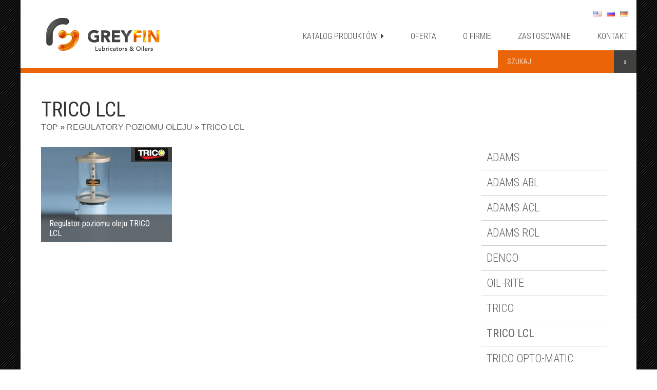

--- FILE ---
content_type: text/html; charset=UTF-8
request_url: https://greyfin.pl/c/regulatory-poziomu-oleju/trico-lcl
body_size: 5572
content:
<!DOCTYPE html>
<!--[if lt IE 7]>      <html class="no-js lt-ie9 lt-ie8 lt-ie7"> <![endif]-->
<!--[if IE 7]>         <html class="no-js lt-ie9 lt-ie8"> <![endif]-->
<!--[if IE 8]>         <html class="no-js lt-ie9"> <![endif]-->
<!--[if gt IE 8]><!--> <html class="no-js"> <!--<![endif]-->
<head>
    <meta charset="utf-8">
    <meta http-equiv="X-UA-Compatible" content="IE=edge">
    <title>Archiwa TRICO LCL - GREYFIN Lubricators &amp; Oilers</title>
        <meta name="viewport" content="width=device-width, initial-scale=1">
    <link rel="stylesheet" href="https://greyfin.pl/wp-content/themes/greyfin/css/normalize.css">
    <link rel="stylesheet" href="https://greyfin.pl/wp-content/themes/greyfin/css/main.css">
    <script src="https://greyfin.pl/wp-content/themes/greyfin/js/vendor/modernizr-2.6.2.min.js"></script>
    <link rel="stylesheet" href="https://greyfin.pl/wp-content/themes/greyfin/css/animacje.css">
    
    <meta name="google-site-verification" content="BDf0-rgLvGuOBLLkj5fA4FO472wcvM_OXhLktx0tDu8" />

    <link href="//maxcdn.bootstrapcdn.com/font-awesome/4.1.0/css/font-awesome.min.css" rel="stylesheet">

    <link href='https://fonts.googleapis.com/css?family=Roboto+Condensed:700,400,300&subset=latin,latin-ext,cyrillic-ext,cyrillic' rel='stylesheet' type='text/css'>
    
    <script type="text/javascript" src="https://greyfin.pl/wp-content/themes/greyfin/js/jquery.js"></script>
    
    <script type="text/javascript" src="https://greyfin.pl/wp-content/themes/greyfin/js/sudo.js"></script>
	<script type="text/javascript" src="https://greyfin.pl/wp-content/themes/greyfin/js/main1.js"></script>
    
    <script src="https://greyfin.pl/wp-content/themes/greyfin/spry/panel.js" type="text/javascript"></script>
	<link href="https://greyfin.pl/wp-content/themes/greyfin/spry/panel.css" rel="stylesheet" type="text/css">
    <meta name='robots' content='index, follow, max-image-preview:large, max-snippet:-1, max-video-preview:-1' />

	<!-- This site is optimized with the Yoast SEO plugin v17.2.1 - https://yoast.com/wordpress/plugins/seo/ -->
	<link rel="canonical" href="https://greyfin.pl/c/regulatory-poziomu-oleju/trico-lcl" />
	<meta property="og:locale" content="pl_PL" />
	<meta property="og:type" content="article" />
	<meta property="og:title" content="Archiwa TRICO LCL - GREYFIN Lubricators &amp; Oilers" />
	<meta property="og:url" content="https://greyfin.pl/c/regulatory-poziomu-oleju/trico-lcl" />
	<meta property="og:site_name" content="GREYFIN Lubricators &amp; Oilers" />
	<meta name="twitter:card" content="summary_large_image" />
	<script type="application/ld+json" class="yoast-schema-graph">{"@context":"https://schema.org","@graph":[{"@type":"WebSite","@id":"https://greyfin.pl/#website","url":"https://greyfin.pl/","name":"GREYFIN Lubricators &amp; Oilers","description":"Smarownice i Olejarki - ADAMS LubeTech Limited, TRICO Corp., OILRITE Corp., INTERLUBE Systems Limited, PREDICT","potentialAction":[{"@type":"SearchAction","target":{"@type":"EntryPoint","urlTemplate":"https://greyfin.pl/?s={search_term_string}"},"query-input":"required name=search_term_string"}],"inLanguage":"pl-PL"},{"@type":"CollectionPage","@id":"https://greyfin.pl/c/regulatory-poziomu-oleju/trico-lcl#webpage","url":"https://greyfin.pl/c/regulatory-poziomu-oleju/trico-lcl","name":"Archiwa TRICO LCL - GREYFIN Lubricators &amp; Oilers","isPartOf":{"@id":"https://greyfin.pl/#website"},"breadcrumb":{"@id":"https://greyfin.pl/c/regulatory-poziomu-oleju/trico-lcl#breadcrumb"},"inLanguage":"pl-PL","potentialAction":[{"@type":"ReadAction","target":["https://greyfin.pl/c/regulatory-poziomu-oleju/trico-lcl"]}]},{"@type":"BreadcrumbList","@id":"https://greyfin.pl/c/regulatory-poziomu-oleju/trico-lcl#breadcrumb","itemListElement":[{"@type":"ListItem","position":1,"name":"Strona g\u0142\u00f3wna","item":"https://greyfin.pl/"},{"@type":"ListItem","position":2,"name":"Regulatory poziomu oleju","item":"https://greyfin.pl/c/regulatory-poziomu-oleju"},{"@type":"ListItem","position":3,"name":"TRICO LCL"}]}]}</script>
	<!-- / Yoast SEO plugin. -->


<link rel='dns-prefetch' href='//s.w.org' />
<link rel="alternate" type="application/rss+xml" title="GREYFIN Lubricators &amp; Oilers &raquo; Kanał z wpisami zaszufladkowanymi do kategorii TRICO LCL" href="https://greyfin.pl/c/regulatory-poziomu-oleju/trico-lcl/feed" />
<link rel='stylesheet' id='wp-block-library-css'  href='https://greyfin.pl/wp-includes/css/dist/block-library/style.min.css?ver=5.8.1' type='text/css' media='all' />
<link rel='stylesheet' id='contact-form-7-css'  href='https://greyfin.pl/wp-content/plugins/contact-form-7/includes/css/styles.css?ver=5.4.2' type='text/css' media='all' />
<link rel='stylesheet' id='responsive-lightbox-swipebox-css'  href='https://greyfin.pl/wp-content/plugins/responsive-lightbox/assets/swipebox/swipebox.min.css?ver=2.3.2' type='text/css' media='all' />
<script type='text/javascript' src='https://greyfin.pl/wp-includes/js/jquery/jquery.min.js?ver=3.6.0' id='jquery-core-js'></script>
<script type='text/javascript' src='https://greyfin.pl/wp-includes/js/jquery/jquery-migrate.min.js?ver=3.3.2' id='jquery-migrate-js'></script>
<script type='text/javascript' src='https://greyfin.pl/wp-content/plugins/responsive-lightbox/assets/infinitescroll/infinite-scroll.pkgd.min.js?ver=5.8.1' id='responsive-lightbox-infinite-scroll-js'></script>
<link rel="https://api.w.org/" href="https://greyfin.pl/wp-json/" /><link rel="alternate" type="application/json" href="https://greyfin.pl/wp-json/wp/v2/categories/19" /><link rel="EditURI" type="application/rsd+xml" title="RSD" href="https://greyfin.pl/xmlrpc.php?rsd" />
<link rel="wlwmanifest" type="application/wlwmanifest+xml" href="https://greyfin.pl/wp-includes/wlwmanifest.xml" /> 
<meta name="generator" content="WordPress 5.8.1" />
<link rel="icon" href="https://greyfin.pl/wp-content/uploads/2022/01/cropped-greyfin-fav-32x32.png" sizes="32x32" />
<link rel="icon" href="https://greyfin.pl/wp-content/uploads/2022/01/cropped-greyfin-fav-192x192.png" sizes="192x192" />
<link rel="apple-touch-icon" href="https://greyfin.pl/wp-content/uploads/2022/01/cropped-greyfin-fav-180x180.png" />
<meta name="msapplication-TileImage" content="https://greyfin.pl/wp-content/uploads/2022/01/cropped-greyfin-fav-270x270.png" />
   
</head>
<body class="archive category category-trico-lcl category-19" id="podstrona">
	
    <section id="pasektop" class="desktop">
    	<div class="kontener">
        	<h1><a href="https://greyfin.pl/" title="GREYFIN Lubricators &amp; Oilers :: Smarownice i Olejarki &#8211; ADAMS LubeTech Limited, TRICO Corp., OILRITE Corp., INTERLUBE Systems Limited, PREDICT"><img src="https://greyfin.pl/wp-content/themes/greyfin/img/greyfin-logo.png" alt="GREYFIN Lubricators &amp; Oilers :: Smarownice i Olejarki &#8211; ADAMS LubeTech Limited, TRICO Corp., OILRITE Corp., INTERLUBE Systems Limited, PREDICT"></a></h1>
            <nav class="menuglowne">
            	<a class="katalog-menu">KATALOG PRODUKTÓW&nbsp;&nbsp;<i class="fa fa-caret-right"></i></a>
                <a href="https://greyfin.pl/oferta.html">OFERTA</a>
                <a href="https://greyfin.pl/ofirmie.html">O FIRMIE</a>
                <a href="https://greyfin.pl/zastosowanie.html">ZASTOSOWANIE</a>
              	<a href="https://greyfin.pl/kontakt.html">KONTAKT</a>
            </nav>
          	<nav class="jezyki">
                        	<ul>
	<li class="lang-item lang-item-85 lang-item-en no-translation lang-item-first"><a  lang="en-US" hreflang="en-US" href="https://greyfin.pl/en/"><img src="[data-uri]" alt="English" width="16" height="11" style="width: 16px; height: 11px;" /></a></li>
	<li class="lang-item lang-item-89 lang-item-ru no-translation"><a  lang="ru-RU" hreflang="ru-RU" href="https://greyfin.pl/ru/"><img src="[data-uri]" alt="Русский" width="16" height="11" style="width: 16px; height: 11px;" /></a></li>
	<li class="lang-item lang-item-205 lang-item-de no-translation"><a  lang="de-DE" hreflang="de-DE" href="https://greyfin.pl/de/"><img src="[data-uri]" alt="Deutsch" width="16" height="11" style="width: 16px; height: 11px;" /></a></li>
</ul>
                        </nav>
        </div>
    </section>
    
    <section id="pasektopmob" class="mobilne">
    	<div class="kontener">
        	<h1><a href="https://greyfin.pl/"><img src="https://greyfin.pl/wp-content/themes/greyfin/img/greyfin-logo.png"></a></h1>
            <nav class="jezyki">
                        	<ul>
	<li class="lang-item lang-item-85 lang-item-en no-translation lang-item-first"><a  lang="en-US" hreflang="en-US" href="https://greyfin.pl/en/"><img src="[data-uri]" alt="English" width="16" height="11" style="width: 16px; height: 11px;" /></a></li>
	<li class="lang-item lang-item-89 lang-item-ru no-translation"><a  lang="ru-RU" hreflang="ru-RU" href="https://greyfin.pl/ru/"><img src="[data-uri]" alt="Русский" width="16" height="11" style="width: 16px; height: 11px;" /></a></li>
	<li class="lang-item lang-item-205 lang-item-de no-translation"><a  lang="de-DE" hreflang="de-DE" href="https://greyfin.pl/de/"><img src="[data-uri]" alt="Deutsch" width="16" height="11" style="width: 16px; height: 11px;" /></a></li>
</ul>
                        </nav>
        </div>
    </section>
    
    <section id="menumob" class="mobilne">
        <div id="CollapsiblePanel1" class="CollapsiblePanel">
          <div class="CollapsiblePanelTab" tabindex="0">MENU</div>
          <div class="CollapsiblePanelContent">
                <a class="katalog-mob" title="KATALOG PRODUKTÓW">KATALOG PRODUKTÓW</a>
                <a href="https://greyfin.pl/oferta.html">OFERTA</a>
                <a href="https://greyfin.pl/ofirmie.html">O FIRMIE</a>
                <a href="https://greyfin.pl/zastosowanie.html">ZASTOSOWANIE</a>
              	<a href="https://greyfin.pl/kontakt.html">KONTAKT</a>
          </div>
      </div>
    </section>
    
    <section id="menuzwijane">
        <div class="kontener">
        
        	﻿<form role="search" method="get" id="searchform" action="https://greyfin.pl/">
    <div>
        <input type="text" name="s" id="s" value="" placeholder="SZUKAJ"/>
        <input type="submit" id="searchsubmit" value="&raquo;" />
    </div>
</form>        
            <div class="kol">
                <h3 class="kategoria-menu kategoria-1"><a href="https://greyfin.pl/c/regulatory-poziomu-oleju">Regulatory poziomu oleju</a></h3>
                <h3 class="kategoria-menu kategoria-2"><a href="https://greyfin.pl/c/smarownice-grawitacyjne">Smarownice grawitacyjne</a></h3>
                <h3 class="kategoria-menu kategoria-3"><a href="https://greyfin.pl/c/olejowskazy">Olejowskazy</a></h3>
                <h3 class="kategoria-menu kategoria-4"><a href="https://greyfin.pl/c/smarownice-sprezynowe-automatyczne-na-smar">Smarownice sprężynowe / automatyczne na smar</a></h3>
            </div>
            
            <div class="kol">
                <h3 class="kategoria-menu kategoria-5"><a href="https://greyfin.pl/c/probki-olejowe">Próbki olejowe</a></h3>
                <h3 class="kategoria-menu kategoria-6"><a href="https://greyfin.pl/c/systemy-centralnego-smarowania">Systemy centralnego smarowania</a></h3>
                <h3 class="kategoria-menu kategoria-7"><a href="https://greyfin.pl/c/wyposazenie-laboratoriow-analizy-olejowej">Wyposażenie laboratoriów analizy olejowej</a></h3>
                <h3 class="kategoria-menu kategoria-8"><a href="https://greyfin.pl/c/systemy-do-obrobki-metali-trico">Systemy do obróbki metali TRICO</a></h3>
            </div>
            
            <div class="kol">
                <h3 class="kategoria-menu kategoria-9"><a href="https://greyfin.pl/c/smarowanie-lancuchow">Smarowanie łańcuchów</a></h3>
                <h3 class="kategoria-menu kategoria-10"><a href="https://greyfin.pl/c/ochrona-przed-zanieczyszczeniami">Ochrona przed zanieczyszczeniami</a></h3>
                <h3 class="kategoria-menu kategoria-11"><a href="https://greyfin.pl/c/kalamitki-smarowniczki-klapkowe">Kalamitki / Smarowniczki klapkowe</a></h3>
                <h3 class="kategoria-menu kategoria-12"><a href="https://greyfin.pl/c/wyposazenie-magazynow-olejowych">Wyposażenie magazynów olejowych</a></h3>
            </div>
            
        </div>
	</section>
    
    <section id="odsteptop"></section>
<section id="trescstrony">
    	<div class="kontener">

            <div class="tytstr">
            <h2>TRICO LCL            <span class="okruszki"><span xmlns:ib="http://rdf.data-vocabulary.org/#"><div class="ib-trail"><ul><li class="ib-crumb ib-added menu-item menu-item-home"><span typeof="ib:Breadcrumb"><a href="https://greyfin.pl" rel="ib:url" property="ib:title">Top</a></span></li><li class="ib-crumb ib-added menu-item menu-item-type-taxonomy menu-item-object-category"><span typeof="ib:Breadcrumb"><a href="https://greyfin.pl/c/regulatory-poziomu-oleju" rel="ib:url" property="ib:title">Regulatory poziomu oleju</a></span></li><li class="ib-crumb ib-added menu-item ib-lastcrumb current-menu-item menu-item-type-taxonomy menu-item-object-category"><a href="https://greyfin.pl/c/regulatory-poziomu-oleju/trico-lcl">TRICO LCL</a></li></ul></div></span></span></h2>
            </div>
            
            <div class="kol34">
            <div class="txtstr">
            
                                    <div class="produkty">
                <ul>
                
					                        
                        <li>
                            <div class="produkt">
                                
									                                    <div class="logosik">
                                        <img src="https://greyfin.pl/wp-content/themes/greyfin/img/loga/trico-m.png"/>
                                    </div>
                                                                    <img src="https://greyfin.pl/wp-content/uploads/2014/09/lcl1_300x220_acf_cropped1.jpg" alt="Regulator poziomu oleju TRICO LCL"/>
                                <h2>Regulator poziomu oleju TRICO LCL</h2>
                                <a href="https://greyfin.pl/regulator-poziomu-oleju-trico-lcl.html" title="Regulator poziomu oleju TRICO LCL"></a>
                            </div>
                        </li>
                        
                                    
                </ul>
            </div>
                        
                        
            </div>
            </div>
            
            <div class="kol14">
            <div class="txtstr">
            
            <div class="poddzialy">
            	<ul>
				<li class="adams-pl" ><a href="https://greyfin.pl/c/regulatory-poziomu-oleju/adams-pl">ADAMS</a></li><li class="adams-abl" ><a href="https://greyfin.pl/c/regulatory-poziomu-oleju/adams-abl">ADAMS ABL</a></li><li class="adams-acl" ><a href="https://greyfin.pl/c/regulatory-poziomu-oleju/adams-acl">ADAMS ACL</a></li><li class="adams-rcl" ><a href="https://greyfin.pl/c/regulatory-poziomu-oleju/adams-rcl">ADAMS RCL</a></li><li class="denco" ><a href="https://greyfin.pl/c/regulatory-poziomu-oleju/denco">DENCO</a></li><li class="oilrite" ><a href="https://greyfin.pl/c/regulatory-poziomu-oleju/oilrite">OIL-RITE</a></li><li class="trico-pl" ><a href="https://greyfin.pl/c/regulatory-poziomu-oleju/trico-pl">TRICO</a></li><li class="trico-lcl active" ><a href="https://greyfin.pl/c/regulatory-poziomu-oleju/trico-lcl">TRICO LCL</a></li><li class="trico-opto-matic" ><a href="https://greyfin.pl/c/regulatory-poziomu-oleju/trico-opto-matic">TRICO OPTO-MATIC</a></li><li class="trico-opto-matic-closed-system" ><a href="https://greyfin.pl/c/regulatory-poziomu-oleju/trico-opto-matic-closed-system">TRICO OPTO-MATIC CLOSED SYSTEM</a></li><li class="trico-watchdog" ><a href="https://greyfin.pl/c/regulatory-poziomu-oleju/trico-watchdog">TRICO WATCHDOG</a></li>                </ul>
            </div>
            
            </div>
            </div>

        </div>
    </section>

	    <section id="infoprzedstawiciel">
        <h3>Potrzebujesz więcej informacji zadzwoń +48 660 843 220 lub napisz biuro@greyfin.pl</h3>
        <div class="kontener waski"><h5>Gwarantujemy krótkie terminy realizacji zamówień. Z przyjemnością przygotujemy ofertę cenową na konkretne zapytanie. Serdecznie zapraszamy do kontaktu i zapoznania się z naszą szczegółową ofertą oraz składania zamówień.</h5></div>
    </section>
            <section id="stopka">
    	<h4>GREYFIN - Adam Szarafiński, ul. Plac Teatralny 10 lok. 3, 41-800 Zabrze</h4>
        <h5>&copy; 2014 - 2026 GREYFIN.pl - <a href="https://www.deos.pl" target="_blank">Projekt i realizacja DEOS</a></h5>
    </section>
<script type="text/javascript">
var CollapsiblePanel1 = new Spry.Widget.CollapsiblePanel("CollapsiblePanel1");
</script>
<script type='text/javascript' src='https://greyfin.pl/wp-includes/js/dist/vendor/regenerator-runtime.min.js?ver=0.13.7' id='regenerator-runtime-js'></script>
<script type='text/javascript' src='https://greyfin.pl/wp-includes/js/dist/vendor/wp-polyfill.min.js?ver=3.15.0' id='wp-polyfill-js'></script>
<script type='text/javascript' id='contact-form-7-js-extra'>
/* <![CDATA[ */
var wpcf7 = {"api":{"root":"https:\/\/greyfin.pl\/wp-json\/","namespace":"contact-form-7\/v1"}};
/* ]]> */
</script>
<script type='text/javascript' src='https://greyfin.pl/wp-content/plugins/contact-form-7/includes/js/index.js?ver=5.4.2' id='contact-form-7-js'></script>
<script type='text/javascript' src='https://greyfin.pl/wp-content/plugins/responsive-lightbox/assets/swipebox/jquery.swipebox.min.js?ver=2.3.2' id='responsive-lightbox-swipebox-js'></script>
<script type='text/javascript' src='https://greyfin.pl/wp-includes/js/underscore.min.js?ver=1.13.1' id='underscore-js'></script>
<script type='text/javascript' id='responsive-lightbox-js-extra'>
/* <![CDATA[ */
var rlArgs = {"script":"swipebox","selector":"lightbox","customEvents":"","activeGalleries":"1","animation":"1","hideCloseButtonOnMobile":"0","removeBarsOnMobile":"0","hideBars":"1","hideBarsDelay":"5000","videoMaxWidth":"1080","useSVG":"1","loopAtEnd":"0","woocommerce_gallery":"0","ajaxurl":"https:\/\/greyfin.pl\/wp-admin\/admin-ajax.php","nonce":"bd4b62d5eb"};
/* ]]> */
</script>
<script type='text/javascript' src='https://greyfin.pl/wp-content/plugins/responsive-lightbox/js/front.js?ver=2.3.2' id='responsive-lightbox-js'></script>
<script type='text/javascript' src='https://greyfin.pl/wp-includes/js/wp-embed.min.js?ver=5.8.1' id='wp-embed-js'></script>
</body>
</html>

--- FILE ---
content_type: text/css
request_url: https://greyfin.pl/wp-content/themes/greyfin/css/main.css
body_size: 6974
content:
/* ------ RESET ------- */

html, button, input, select, textarea {color: rgb(65, 65, 64);}
html {font-size: 1em;line-height: 1.4;}
* {-webkit-box-sizing: border-box;-moz-box-sizing: border-box;box-sizing: border-box; outline: 0;}
a:hover, a:active, a:focus {outline: 0;}
::-moz-selection {background: #b3d4fc;text-shadow: none;}
::selection {background: #b3d4fc;text-shadow: none;}
hr {display: block;height: 1px;border: 0;border-top: 1px solid #ccc;margin: 1em 0;padding: 0;}
audio, canvas, img, video {vertical-align: middle;}
fieldset {border: 0; margin: 0;padding: 0;}
textarea {resize: vertical;}
.browsehappy {margin: 0.2em 0;background: #ccc;color: rgb(65, 65, 64);padding: 0.2em 0;}

/* ------ MIN MAX ------- */
   
.kontener {width: 100%;  margin: 0 auto; padding: 0 1em; overflow:hidden;}
.waski { max-width: 60em !important;}
.bwaski { max-width: 40em !important;}
section {width: 100%; overflow: hidden; max-width: 75.000em; margin: 0 auto; background-color: #fff; padding: 0 1.5em;}
body {
	font-family: Arial, Helvetica, sans-serif;
	font-weight: 300;
	background-image: url(../img/tlo-ciemny-skos-gora.png);
	background-repeat: repeat;
	background-position: center top;
	background-attachment: fixed;
}
.mediabox ul {padding: 0px 0px 0px 0px;}
.mediabox ul li {padding-bottom: 0.75em; list-style-type: none; padding-top: 0.75em; border-bottom: 1px solid #ddd;}
body {font-size: 100%;-webkit-transition: font-size 0.5s;-moz-transition: font-size 0.5s;-o-transition: font-size 0.5s;transition: font-size 0.5s;}
h1, h2, h3, h4, h5, h6, #trescstrony .kol14 .txtstr a {font-family: 'Roboto Condensed', sans-serif;}
.firma h3, #trescstrony .txtstr h2 {font-weight: 400;}

#trescstrony .txtstr iframe, #trescstrony .txtstr object {
width: 100%!important;
height: 250px;
}

/* ------ FORMULARZ ------- */

.wpcf7-text, .wpcf7-textarea, .wpcf7-captchar {
	font-family: Arial, Helvetica, sans-serif;
	font-weight: normal;
}
.wpcf7-submit {font-family: 'Roboto Condensed', sans-serif; font-weight: 400;}
.wpcf7-text, .wpcf7-textarea {border: 1px solid #ccc; background: #fff; color: #666; font-size: 0.875; padding: 6px;width: 100%;}
.wpcf7-captchar {border: 1px solid #ccc; background: #fff; color: #666; font-size: 0.875; padding: 6px;width: 160px; margin-right: 20px;}

.wpcf7-not-valid {
	border: 2px solid #C00;
}

.wpcf7-not-valid-tip {display: none !important;}
div.wpcf7-response-output {
    margin: 0px !important;
    padding: 10px;
}
div.wpcf7-validation-errors {
	border: 2px solid #FFCC00 !important;
	font-size: 1em !important;
}

.wpcf7-submit {background-color: rgb(65, 65, 64); border: none; height: 45px; margin: 0; padding: 0; width: 160px; cursor: pointer; color: #fff; -webkit-transition: all 0.3s; -moz-transition: all 0.3s; transition: all 0.3s;}
.wpcf7-submit:hover {background-color: rgb(235, 100, 8);}
.wpcf7-submit:active {background: rgb(65, 65, 64);outline: none;}
.wpcf7-submit::-moz-focus-inner {border: 0;}

/* ------ WYNIKI ------- */

ul.wyniki {padding-top: 0.5em;}
ul.wyniki h3 {margin: 1em 0 0em; font-weight: 400;}
ul.wyniki h3 span {font-family: Arial, Helvetica, sans-serif;
	font-weight: 300; font-size: 0.75em; color: #999;}

/* ------ PASEK TOP ------- */

#pasektop {-moz-transition: all 0.5s ease;-webkit-transition: all 0.5s ease; transition: all 0.5s ease;z-index: 9997;
	position: fixed; top: 0; left: 50%; -webkit-transform: translateX(-50%); -ms-transform: translateX(-50%); 
	transform: translateX(-50%); height: 132px;background-color: #fff; padding: 0 0 0 3em; }
#pasektop.przyklejone {height: 82px;}
#pasektop.mobilne {height: 62px;}
#pasektop .kontener {position: relative;padding: 0;}
#pasektop h1, #pasektop nav a {}
#pasektop h1, #pasektop nav {display: inline-block; position: relative;}
#pasektop h1 {text-transform: uppercase; color: #333; letter-spacing: 4px; font-size: 1em; margin: 0; padding: 0; float: left;line-height: 132px;-moz-transition: all 0.5s ease;-webkit-transition: all 0.5s ease; transition: all 0.5s ease;} 
#pasektop h1 a img {height: 65px;-webkit-transition: all 0.5s ease; transition: all 0.5s ease;-moz-transition: all 0.5s ease;}
#pasektop.przyklejone h1 {line-height: 82px;}
#pasektop.mobilne h1 {line-height: 62px;}
#pasektop.przyklejone h1 a img {height: 40px; width: auto;}
#pasektop.mobilne h1 a img {height: 30px; width: auto;}
#pasektop nav {float: right;padding-top: 10px;-moz-transition: all 0.5s ease;-webkit-transition: all 0.5s ease; transition: all 0.5s ease;} 
#pasektop.przyklejone nav, #pasektop.mobilne nav {padding-top: 0px;} 
#pasektop nav.menuglowne a {font-family: 'Roboto Condensed', sans-serif;color: rgb(65,65,64); font-size: 1em; text-decoration: none; margin: 0 0 0 1em; font-weight: 300;line-height: 122px; display: inline; padding: 0.5em 1em 5em;}
#pasektop.przyklejone nav.menuglowne a {line-height: 82px;}
#pasektop nav.menuglowne a:last-child {}
#pasektop nav.menuglowne a:hover, #pasektop nav.menuglowne .aktywne {text-decoration: none; cursor: pointer; background-color: rgb(235, 100, 8); color: #fff}
#pasektop nav a {-webkit-transition: all 0.3s; -moz-transition: all 0.3s; transition: all 0.3s;}
#pasektop nav.jezyki {margin: 5px 1em 0 0; position: absolute; right: 0; top: 0;-moz-transition: all 0.5s ease;-webkit-transition: all 0.5s ease; transition: all 0.5s ease;}
#pasektop nav.jezyki a {line-height: 20px; opacity: 0.8; margin-left: 6px;-moz-transition: all 0.5s ease;-webkit-transition: all 0.5s ease; transition: all 0.5s ease;}
#pasektop nav.jezyki a:hover, #pasektop nav.jezyki a.aktywny {opacity: 1;}
#pasektop.przyklejone nav.jezyki {margin: -100px 1em 0 0;}
#pasektop.mobilne nav.jezyki {margin: 0 0.5em 0 0;}
#pasektop.mobilne nav.jezyki a {line-height: 62px;}
#pasektop.przyklejone nav.jezyki a {}

/* ------ PASEK MOBILNY ------- */

#pasektopmob {-moz-transition: all 0.5s ease;-webkit-transition: all 0.5s ease; transition: all 0.5s ease;background-color: #fff;}
#pasektopmob.mobilne {height: 62px;}
#pasektopmob .kontener {position: relative;padding: 0 0 0 1em;}
#pasektopmob h1, #pasektopmob nav a {}
#pasektopmob h1, #pasektopmob nav {display: inline-block; position: relative;}
#pasektopmob h1 {text-transform: uppercase; color: #333; letter-spacing: 4px; font-size: 1em; margin: 0; padding: 0; float: left;line-height: 62px;-moz-transition: all 0.5s ease;-webkit-transition: all 0.5s ease; transition: all 0.5s ease;} 
#pasektopmob h1 a img {-webkit-transition: all 0.5s ease; transition: all 0.5s ease;-moz-transition: all 0.5s ease;}
#pasektopmob.mobilne h1 a img {height: 40px; width: auto;}
#pasektopmob nav {float: right;padding-top:0px;-moz-transition: all 0.5s ease;-webkit-transition: all 0.5s ease; transition: all 0.5s ease;} 
#pasektopmob nav.menuglowne a {color: #fff; font-size: 1em; text-decoration: none; margin: 0 0 0 1em; font-weight: 300;line-height: 122px; display: inline; padding: 0.5em 1em 5em;}
#pasektopmob nav.menuglowne a:hover, #pasektopmob nav.menuglowne .aktywne {text-decoration: none; cursor: pointer; background-color: rgb(235, 100, 8);}
#pasektopmob nav a {-webkit-transition: all 0.3s; -moz-transition: all 0.3s; transition: all 0.3s;}
#pasektopmob nav.jezyki {margin: 5px 1em 0 0; position: absolute; right: 0; top: 0;-moz-transition: all 0.5s ease;-webkit-transition: all 0.5s ease; transition: all 0.5s ease;}
#pasektopmob nav.jezyki a {line-height: 20px; opacity: 0.8; margin-left: 6px;-moz-transition: all 0.5s ease;-webkit-transition: all 0.5s ease; transition: all 0.5s ease;}
#pasektopmob nav.jezyki a:hover, #pasektopmob nav.jezyki a.aktywny {opacity: 1;}
#pasektopmob.mobilne nav.jezyki {margin: 0 1em 0 0;}
#pasektopmob.mobilne nav.jezyki a {line-height: 62px;}

.jezyki ul {margin:0px; padding: 0px;}
.jezyki ul li {margin:0px; padding: 0px; display: inline-block; }

/* ------ MENU ZWIJANE ------- */

#menuzwijane {margin: 0;position: fixed; top: 132px; left: 50%; -webkit-transform: translateX(-50%);  -ms-transform: translateX(-50%);
	transform: translateX(-50%); width: 100%;background-color:#fff;height:0px;border-top: 0px solid #ccc;border-top: 10px solid rgb(235, 100, 8); padding-bottom: 0px; -moz-transition: all 0.5s ease;-webkit-transition: all 0.5s ease; transition: all 0.5s ease; overflow: visible; z-index: 9998;}
#menuzwijane.przyklejone {top: 82px;}
#menuzwijane.rozwiniete {height: auto; border-top: 10px solid rgb(235, 100, 8); padding-bottom: 1em; padding-top: 1em; border-bottom: 10px solid rgb(235, 100, 8);}

#menuzwijane.przyklejone #searchform {opacity: 0; }

#menuzwijane .kol {display: none; float: left; width: 33.3333333333%; padding: 0 4% 0 0; }
#menuzwijane .kol:last-child {padding: 0 2% 0 0; }
#menuzwijane.rozwiniete .kol {display: inline-block;}
#menuzwijane .kol h3 {font-family: 'Roboto Condensed', sans-serif; text-transform: uppercase; font-weight: 400; font-size:1em; line-height: 1.2; margin: 0.8em 0; padding: 0.5em 1em 1em 5em; border-bottom: 1px solid rgb(235, 100, 8); height: 60px; }
#menuzwijane .kol h3 a {color: rgb(65, 65, 64); text-decoration: none; display: block;}
#menuzwijane .kol a:hover {color: rgb(235, 100, 8); text-decoration: none;}
#menuzwijane .kol ul {margin: 0; padding: 0; display: none;}
#menuzwijane .kol ul li {margin: 0; padding: 0.1em 0; display: inline;}
#menuzwijane .kol ul li a {font-size: 1em; text-transform: lowercase; color: #666; text-decoration: none;}
#menuzwijane .kol ul li a {}
#menuzwijane .kol ul li a:after { content: ", "}
#menuzwijane .kol ul li:last-child a:after { content: ""}

.kategoria-menu {background-position: 12px 4px;background-repeat: no-repeat; background-size: auto 43px;}
.kategoria-1 {background-image: url(../img/ikony/15.svg);}
.kategoria-2 {background-image: url(../img/ikony/11.svg);}
.kategoria-3 {background-image: url(../img/ikony/16.svg);}
.kategoria-4 {background-image: url(../img/ikony/9.svg);}
.kategoria-5 {background-image: url(../img/ikony/17.svg);}
.kategoria-6 {background-image: url(../img/ikony/3.svg);}
.kategoria-7 {background-image: url(../img/ikony/5.svg);}
.kategoria-8 {background-image: url(../img/ikony/1.svg);}
.kategoria-9 {background-image: url(../img/ikony/13.svg);}
.kategoria-10 {background-image: url(../img/ikony/10.svg);}
.kategoria-11 {background-image: url(../img/ikony/6.svg);}
.kategoria-12 {background-image: url(../img/ikony/14.svg);}

/* ------ SLAJDER ------- */

#slajder {background-color: #333; width: 100%;height: 0;padding: 0 0 35% 0;position: relative;}

#slajder .controls {display: none;}
#slajder ul {width: 100%;height: 0;padding-bottom: 20%;}
#slajder #slidertop, #slajder #slidertop img {width: 100% !important;}

#promo {background-image: url(../img/zaciemnienie.png);background-position: left top;background-repeat: repeat; position: absolute; left: 0px; bottom: 0px; width: 100%; z-index: 9990;}
#promo .czolowka h2 {margin: 0; padding: 1em 0 1.3em; }
#promo h2 {color: #fff; font-size:1.313em; text-align:center; font-weight: 300;}

/* ------ WYSZUKIWARKA ------- */

#searchform label {display: none;}

#searchform {position: absolute; top: -44px; right: 0; z-index:10001; text-align: right; -moz-transition: all 0.5s ease;
	-webkit-transition: all 0.5s ease; transition: all 0.5s ease; }
#searchform {background-color: rgb(235, 100, 8); display: inline-block; padding: 0; width: 270px;}

#searchform #s, #searchform #searchsubmit {float: left; line-height: 44px; font-family: 'Roboto Condensed', sans-serif;}
#searchform #s {height: 44px; max-width: 226px; width: calc(100% - 44px); border: none; background: rgb(235, 100, 8); padding: 0 18px; color: #fff; font-weight: 400; font-size: 0.875em; text-transform: uppercase; float: left; display:block;}
#searchform #searchsubmit {background-color: rgb(65, 65, 64); border: none; height: 44px; margin: 0; padding: 0; /*max-width: 44px;*/ width: 44px; cursor: pointer; color: #fff; font-weight: 400; font-size: 0.875em;-webkit-transition: all 0.3s; -moz-transition: all 0.3s; transition: all 0.3s; display:block; float:left;}
#searchform #searchsubmit:hover {background-color: rgb(65, 65, 64);}   
#searchform #searchsubmit:active {background: rgb(65, 65, 64);outline: none;}
#searchform #searchsubmit::-moz-focus-inner {border: 0;}

#searchform input[type="text"]::placeholder { color: #fff!important; opacity: 0.7!important;}
#searchform input[type="text"]::-webkit-input-placeholder { color: #fff!important; opacity: 0.7!important;}
#searchform input[type="text"]::-ms-input-placeholder { color: #fff!important; opacity: 0.7!important;}
#searchform input[type="text"]::-moz-placeholder { color: #fff!important; opacity: 0.7!important;}
/* ------ PRZEWIJANE PRODUKTY ------- */

#sliderpromo {width: 100%; max-width: 1200px; margin: 0px auto;}
#sliderpromo, #sliderpromo img {width: 100%;}

#oferta {position: relative;padding: 3em 5% 0; margin-top: 138px;}
#oferta .controls a.prevBtn, #oferta .controls a.nextBtn {position: absolute; z-index:9990; top: 40%; display: block; width: 26px; height: 50px; background-repeat: no-repeat; text-indent: -999999px;}
#oferta .controls a.prevBtn {left:3%; background-position: left top; background-image:url(../img/strz-promo-l.jpg);}
#oferta .controls a.nextBtn {right:3%;background-position: right top;background-image:url(../img/strz-promo-p.jpg);}
#oferta .controls a {opacity: 0.5;-webkit-transition: all 0.3s; -moz-transition: all 0.3s; transition: all 0.3s;}
#oferta .controls a:hover {opacity: 1;}

#sliderpromo .produkt {padding: 0px 5% 3em; }
#sliderpromo .produkt img {width: 100%; height: auto; position: absolute; z-index: 1; top: 0; bottom: 0; left: 0; right: 0; margin: auto;}
#sliderpromo .produkt h2 {text-align: left; background-color: rgba(65, 65, 64,0.7); color: #fff; margin: 0px; padding: 1em 8%; font-size: 0.875em; font-weight: 400; line-height: 1.2; position: absolute; bottom: 0; left: 0; z-index: 2; width: 100%; -webkit-transition: all 0.3s; -moz-transition: all 0.3s; transition: all 0.3s;}

#sliderpromo .produkt .produkt-top {display: block; width: 100%; height: 0; padding-bottom: 73%; overflow: hidden; position: relative;}

#sliderpromo .produkt p {font-size: 0.875em; line-height: 1.4; color: #444444; padding: 1em 1em 1.250em; margin: 0px;}
#sliderpromo .produkt a.wiecej {background-color: rgb(235, 100, 8); color: #fff; text-decoration: none; font-weight: 700; font-size: 0.850em; font-family: 'Roboto Condensed', sans-serif; line-height: 1; margin: 0 0 2em 1em; padding: 0.5em 1em;-webkit-transition: all 0.3s; -moz-transition: all 0.3s; transition: all 0.3s;}
#sliderpromo .produkt a.wiecej:hover {background-color: rgb(65, 65, 64);}

#sliderpromo .produkt a:hover .produkt-top h2 {background-color: rgba(65, 65, 64,1); }

/* ------ NASI KLIENCI ------- */

#klienci {width: 100%; max-width: 918px; margin: 0px auto;-webkit-transition: all 0.3s; -moz-transition: all 0.3s; transition: all 0.3s;}
#sliderklienci {position: relative; margin-bottom: 3em;}
#sliderklienci li {width: 174px !important;background-color: #fff; height: 80px !important;}
#sliderklienci .klient {background-color: #fff; width: 100%; display: block; text-align:center; font-size: 1em; height: 100%; overflow: hidden; position: relative;}
#sliderklienci .klient img {max-width: 90%; max-height:90%; position: absolute; left: 0; right: 0; top: 0; bottom: 0; margin: auto;}

#klienci .waski h2 {margin: 1em 0 0.5em; border-bottom: 1px solid #777; padding: 1em 5%;}
#klienci .waski h2 {color: #242424; font-size: 1.500em; text-align:center; font-weight: 300;}

/* ------ INFO ZASTOSOWANIE ------- */

#zastosowanie {width: 100%; height:0; padding: 0 0 20% 0; min-height: 18em; background-color: #ccc; position: relative; background-size: cover; background-position: center center; }
#zastosowanie .teksty-zastosowanie {width: 100%;height: 99%;position: absolute;z-index: 10;color: #fff;margin: 1px 0;border-top: 1px solid #777;text-align: center;padding-top: 2%;}
#zastosowanie .teksty-zastosowanie .tresci {max-width: 52em; width: 90%; margin: 0px auto;}
#zastosowanie .teksty-zastosowanie h2 {font-weight: 300; font-size: 1.5em;}
#zastosowanie .teksty-zastosowanie h3 {font-weight: 300; font-size: 1.1em; margin-bottom: 1.5em;}
#zastosowanie .tlo-zastosowanie {width: 100%;height: 100%;position: absolute;z-index: 1;background-image: url(../img/zaciemnienie.png);background-repeat: repeat;background-position: left top;}
#zastosowanie .cien-gora {width: 100%;height: 100%;position: absolute;z-index: 2;background-image: url(../img/cien-gora.png);background-repeat: no-repeat;background-position: center top;}
#zastosowanie .cien-dol {width: 100%;height: 100%;position: absolute;z-index: 3;background-image: url(../img/cien-dol.png);background-repeat: no-repeat;background-position: center bottom;}

#zastosowanie .teksty-zastosowanie a.wiecej-duzy {background-color: rgb(235, 100, 8); color: #fff; text-decoration: none; font-weight: 700; font-size: 1.125em; font-family: 'Roboto Condensed', sans-serif; line-height: 1; margin: 0 0 2em 1em; padding: 0.5em 2em;-webkit-transition: all 0.3s; -moz-transition: all 0.3s; transition: all 0.3s;}
#zastosowanie .teksty-zastosowanie a.wiecej-duzy:hover {background-color: rgb(65, 65, 64);}

/* ------ INFO PRZEDSTAWICIEL ------- */

#infoprzedstawiciel {text-align: center;}
#infoprzedstawiciel h3 {background-color: rgb(235, 100, 8); border-top: 1px solid #777; margin: 0px; padding: 1em 5%; color: #fff; font-size: 1.5em; font-weight: 400;}
#infoprzedstawiciel h4 {margin: 0px; padding: 2em 5% 1em; color: rgb(65, 65, 64); font-size: 1.875em; font-weight: 300;}
#infoprzedstawiciel h5 {margin: 0px; padding: 0 5% 3em; color: rgb(65, 65, 64); font-size: 1.250em; font-weight: 300;}

/* ------ FIRMY DOL ------- */

#firmydol {width: 100%; max-width: 1200px; margin: 0px auto;}
#firmydol ul {list-style-type: none; margin: 0px; padding: 0px;}
#firmydol ul li {display: block; /*width: 33.33333333333%;*/ width: 25%;float: left;}
#firmydol img {max-width: 100%; line-height: 155px;}

#firmy {position: relative;padding: 0px 1.5em 1em;background-image: url(../img/tlo-firmy.png);background-repeat: repeat-x;background-position: left top;}

#firmydol .firma {padding: 0px 5% 2em; }
#firmydol .firma h2 {text-align: center; margin: 0px; padding: 0px 5%; font-size: 1em; line-height: 155px;}
#firmydol .firma h3 {text-align: left; color: #474747; margin: 0px; padding: 1.5em 5% 0.8em; font-size: 1.25em; font-weight: 400; line-height: 1.2;}
#firmydol .firma p {font-size: 0.875em; line-height: 1.4; color: #444444; padding: 0 5% 1.250em; margin: 0px;}
#firmydol .firma a.wiecej {background-color: rgb(235, 100, 8); color: #fff; text-decoration: none; font-weight: 700; font-size: 0.850em; font-family: 'Roboto Condensed', sans-serif; line-height: 1; margin: 0 0 2em 5%; padding: 0.5em 1em;-webkit-transition: all 0.3s; -moz-transition: all 0.3s; transition: all 0.3s;}
#firmydol .firma a.wiecej:hover {background-color: rgb(65, 65, 64);}

/* ------ STOPKA ------- */

#stopka {text-align: center;margin: 0px auto 4em; }
#stopka h4 {background-color: rgb(235, 100, 8); margin: 0px; padding: 1em 5%; color: #fff; font-size: 1.250em; font-weight: 300;}
#stopka h5 {font-family: 'Roboto Condensed', sans-serif;margin: 0px; padding: 1em 5%; color: #ccc; font-size: 0.750em; font-weight: 700;}
#stopka h5 a { color: #ccc; text-decoration: none;-webkit-transition: all 0.3s; -moz-transition: all 0.3s; transition: all 0.3s;}
#stopka h5 a:hover {color:#333;}

/* ------ FONTY ------- */

#podstrona #wyszukiwarka {height: 60px; padding: 0px;background-image: none; background-color: #FFF; border: none;}

#odsteptop {padding: 142px 0 0; overflow: hidden;}
#trescstrony {padding: 3em 1.5em 3em; overflow: hidden;}

#trescstrony .tytstr h2 {font-family: 'Roboto Condensed', sans-serif; text-transform: uppercase; font-weight: 400; font-size:2.5em; line-height: 1.2; margin: 0 0 0.4em; padding: 0; color: #333;}
#trescstrony {font-family: Arial, Helvetica, sans-serif;}
#trescstrony .txtstr {font-size: 0.875em;color: #333;}
#trescstrony .txtstr h1 {font-size: 1.6em;}
#trescstrony .txtstr h2 {font-size: 1.4em;}
#trescstrony .txtstr a {color: rgb(235, 100, 8);}
#trescstrony .txtstr a:hover {color: rgb(65, 65, 64);}

/* ------ UKŁADY ------- */

.kol23 {display: block; width: 66.666666666666%; float:left; padding-right: 5%;}
.kol13 {display: block; width: 33.333333333333%; float:left; padding-right: 2%;}

.kol285 {display: block; width: 28.5%; float:left; padding-right: 2%;}
.kol715 {display: block; width: 71.5%; float:left; padding-right: 0;}

.kol13:last-child {display: block; width: 33.333333333333%; float:left; padding-right: 0;}

.kol12 {display: block; width: 50%; float:left; padding-right: 5%;}
.kol12:last-child {display: block; width: 50%; float:left; padding-right: 0;}

.kol14 {display: block; width: 25%; float:left; padding-right: 0;}
.kol34 {display: block; width: 75%; float:left; padding-right: 0;}

.kol99 {display: block; width: 100%; float:left; padding-right: 0;}

#trescstrony .kol14 .txtstr {font-size: 1em;color: #333;}
#trescstrony .txtstr .opiskat, #trescstrony .txtstr .opiskat p {font-size: 16px !important;color: #333;}
#trescstrony .txtstr .opiskat {padding-right: 5%;}
#trescstrony .kol14 .txtstr a {color: #666;}

.blog #odsteptop {display: none;}

/* ------ OPISY ------- */

.kol13 ul.firmy {list-style-type: none; margin: 0px; padding: 0px;}

.kol13 ul.firmy li .firma {display: block; width: 100%; float: none; background-image: url(../img/tlo-firmy.png); background-repeat: repeat-x; background-position: left -55px; padding-bottom: 1em;}
.kol13 ul.firmy li .firma h2 {line-height: 100px; text-align: center;}

#trescstrony .txtstr a.wiecej {background-color: rgb(235, 100, 8); color: #fff; text-decoration: none; font-weight: 700; font-size: 0.850em; font-family: 'Roboto Condensed', sans-serif; line-height: 1; margin: 0 0 2em 0; padding: 0.5em 1em;-webkit-transition: all 0.3s; -moz-transition: all 0.3s; transition: all 0.3s;}
#trescstrony .txtstr a.wiecej:hover {background-color: rgb(65, 65, 64);}

#podstrona #infoprzedstawiciel h3 {background-color: rgb(65, 65, 64);border-top: none; margin: 0px; padding: 1em 5%; color: #fff; font-size: 1.7em; font-weight: 400;}
#podstrona #infoprzedstawiciel h5 {margin: 0px; padding: 1.5em 5%; color: rgb(65, 65, 64); font-size: 1.250em; font-weight: 300;}

.logotypy img {line-height: 60px; max-height: 54px; width: auto; margin: 0 6px 8px;}

.gallery-item { display:inline-block; margin: 10px 2% 10px 0;}
.gallery-icon {padding: 5px; border: 1px solid #333;}
.gallery-icon:hover {padding: 4px; border: 2px solid rgb(235, 100, 8);}
.gallery-item img {width: 100% !important; height: auto !important;}
.gallery-columns-3 .gallery-item {width: 31.333333333333%;}
.gallery-columns-2 .gallery-item {width: 48%;}
.gallery-columns-4 .gallery-item {width: 23%;}

/* ------ LISTA ------- */

.txtstr .produkty ul {list-style-type: none;margin: 0px;padding: 0px;clear: both;width: 100%;}
.txtstr .produkty {overflow: hidden; padding-top: 0.875em; }

.txtstr .produkty ul li {width: 30.333333333%; float: left; margin: 0 3% 1.4em 0; display:block; overflow: hidden;}
.txtstr .produkty ul li .produkt {width: 100%; height: 0; padding-bottom: 73%; overflow:hidden; position: relative; background-color: #ccc;}
.txtstr .produkty ul li .produkt img {max-width: 100%; max-height: 100%; position: absolute; z-index:1; top: 0; left: 0; right: 0; bottom: 0; margin: auto; }
.txtstr .produkty ul li .produkt h2 {text-align: left; background-color: rgba(65, 65, 64,0.7); color: #fff; margin: 0px; padding: 0.5em 1em; font-size: 16px !important; font-weight: 400; line-height: 1.2;position: absolute; z-index:2; bottom: 0; left: 0; right: 0; margin: auto;-webkit-transition: all 0.3s; -moz-transition: all 0.3s; transition: all 0.3s;}
.txtstr .produkty ul li .produkt a {width: 100%; height: 100%; position: absolute; z-index:99; top: 0; left: 0; right: 0; bottom: 0; margin: auto;}
.txtstr .produkty ul li .produkt:hover h2 {padding: 0.5em 1em; bottom: 0;}

.txtstr .produkty ul li .produkt .logosik {width: 80px; height: 30px; line-height: 30px; position: absolute; z-index:20; top: 0; right: 0; background-color: rgb(65, 65, 64);}
.txtstr .produkty ul li .produkt .logosik img { height: 30px; width: auto; padding: 3px;}

.poddzialy ul {list-style-type: none;margin: 9px 18px;
	padding: 0px;}
.poddzialy ul li {margin: 0px;-webkit-transition: all 0.3s; -moz-transition: all 0.3s; transition: all 0.3s;
	padding: 9px 10px; font-size: 22px !important; border-bottom: 1px solid #ccc;background-color: #fff;}
.poddzialy ul li a {text-decoration: none; padding: 0; display: block; text-transform: uppercase;}
.poddzialy ul li:hover {background-color: rgb(65, 65, 64); color: #fff;}
.poddzialy ul li:hover a {color: #FFF !important;}
.poddzialy ul li.active a {font-weight: 400;}

/* ------ NUMERACJA ------- */

#wp_page_numbers ul, #wp_page_numbers li, #wp_page_numbers a {background: #fff;padding: 0;margin: 0;border: none;text-decoration: none;font-weight: normal;font-style: normal;list-style: none;text-transform: none;text-indent: 0px;font-variant: normal;text-align: left;line-height: 1.4;letter-spacing: 0px;word-spacing: 0px;font-size: 1em;color: #333;}
#wp_page_numbers {margin-top: 1em;width: 100%;background: #fff;}
#wp_page_numbers ul {width: 100%;}
#wp_page_numbers li {float: left;display: block;}
#wp_page_numbers a {padding: 0.5em 1em;display: block;color: #333;-webkit-transition: all 0.3s; -moz-transition: all 0.3s; transition: all 0.3s;}
#wp_page_numbers li a:hover {text-decoration: none;background: rgb(235, 100, 8);padding: 0.5em 1em;color: white !important;}
#wp_page_numbers li.space {padding: 0.5em 1em;}
#wp_page_numbers li.first_last_page {font-style: italic;}
#wp_page_numbers li.active_page a {background: black;padding: 0.5em 1em;color: white;}
#wp_page_numbers li.active_page a:hover  {color: #fff; /* IE fix */}
#wp_page_numbers li.page_info {float: left;display: block;padding: 0.5em 1em;color: #333;font-size: 1em;}

/* ------ PRODUKT ------- */

.zdglowne img {width: 100%; height: auto;border: 1px solid #666;}
.zddodatkowe {width: 100%; display: block; overflow:hidden;}
.zddod {position: relative; width: 30.3333333%; margin: 0 3% 1em 0; height:0px; padding-bottom: 20%; display: block; float: left; overflow: hidden; border: 1px solid #666;}
.zddod img {width: 100%; height: auto; position: absolute; z-index:99; top: 0; left: 0; right: 0; bottom: 0; margin: auto;}

.pdf {background-image: url(../img/dokument.jpg);background-repeat: no-repeat;background-position: left top;line-height: 1.4; 
	font-family: 'Roboto Condensed', sans-serif; font-weight: 300; padding: 15px 45px 15px 90px; margin: 1em 0 2em; background-color: rgb(235, 100, 8); color: #fff; min-height: 66px !important;}
.pdf a {color: #fff !important; text-decoration: none; display: block;}
.pdf:hover a {text-decoration: underline;}

a.powrot {background-color:#eee;color:#666;text-decoration: none;font-weight: 700;font-size:20px;line-height:36px;font-family: 'Roboto Condensed', sans-serif; height: 60px; width: 30px; text-align:center;  padding:10px 0;-webkit-transition: all 0.3s; -moz-transition: all 0.3s; transition: all 0.3s; float:left; margin-right: 10px;}
a.powrot:hover {background-color: #ccc;color: rgb(65, 65, 64);}

#trescstrony .tytprod h2 {font-family: 'Roboto Condensed', sans-serif; text-transform: uppercase; font-weight: 400; font-size:2em; line-height: 1.2; margin: 0 0 0; padding: 0; color: #333;}
#trescstrony .tytprod span a {color: #666; text-decoration: none;}
#trescstrony .tytprod span a:hover {color: rgb(65, 65, 64); text-decoration: underline;}

.okruszki {clear:both; overflow: hidden; font-family: Arial,Helvetica,sans-serif;font-size:16px !important; line-height: 20px;}
.okruszki ul {list-style-type: none; margin: 0; padding: 0; }
.okruszki ul li {display: inline-block;}
.okruszki ul li a {color: #666; text-decoration: none;}
.okruszki ul li a:hover {color: rgb(65, 65, 64); text-decoration: underline;}

.okruszki ul li:after {content: "\00A0 \00BB \00A0 ";}
.okruszki ul li:last-child:after {content: "";}

#trescstrony .tytprod {width: 100%; clear:both; overflow: hidden; display: block; }
#trescstrony .tytprod.desktop {border-bottom: 1px solid #ddd;padding-bottom: 1.5em; margin-bottom: 1em;}
.zdglowne p {margin-top: 0;}


/* ------ TABS ------- */

.tabs {position: relative;width: 100%;overflow: hidden;margin: 1em 0 2em;font-weight: 300;}
.tabs nav {text-align: left;padding: 0;margin: 0;} 
.tabs nav ul {padding: 0;margin: 0;list-style: none;display: inline-block;}
.tabs nav ul li {border: 1px solid #ddd;border-bottom: none;margin: 0 0.25em;display: block;float: left;position: relative;}
.tabs nav li.tab-current {border: 1px solid #ddd;box-shadow: inset 0 2px #ddd;border-bottom: none;z-index: 100;}
.tabs nav li.tab-current:before, .tabs nav li.tab-current:after {content: '';position: absolute;height: 1px;right: 100%;bottom: 0;width: 1000px;background: #ddd;}
.tabs nav li.tab-current:after {right: auto;left: 100%;width: 4000px;}
#trescstrony .txtstr .tabs nav a {color: #666;display: block;font-size: 1em;line-height: 2.4;padding: 0 1.25em;white-space: nowrap;text-decoration: none;} 
#trescstrony .txtstr .tabs nav a:hover {color: #666;background-color: #eee;}
#trescstrony .txtstr .tabs nav li.tab-current a {color: #666;background-color: #fff;}
.content section {font-size: 1em;padding: 0 1.50em;display: none;background-color: #fff;max-width: 1230px;margin: 0 auto;	color: #666 !important;}
.content section:before, #tabs .content section:after {content: '';display: table;}
.content section:after {clear: both;}
.no-js .content section {display: block;padding-bottom: 2em;border-bottom: 1px solid #ddd;}
.content section.content-current {display: block;}
.mediabox {float: none;width: 100%;padding: 0;}
@media screen and (max-width: 52.375em) {
.tabs nav a:before {margin-right: 0;}
.mediabox {float: none;width: auto;padding: 0;font-size: 90%;}
.mediabox:before, .mediabox:after {content: '';display: table;}
.mediabox:after {clear: both;}
}
@media screen and (max-width: 32em) {
.tabs nav ul, .tabs nav ul li a {width: 100%;padding: 0;}
.content section {padding: 0 1.25em;}
.tabs nav ul li {margin: 0;}
}

/* ------ POWIĄZANE ------- */

#trescstrony .tytprod h3 {font-family: 'Roboto Condensed', sans-serif; text-transform: uppercase; font-weight: 400; font-size:1.5em; line-height: 1.2; margin: 0 0 0; padding: 0 0 1em; color: #333;}
.txtstr .powiazane ul li {width: 23%; float: left; margin: 0 2% 1em 0; display:block; overflow: hidden;}




/* ------ MEDIA ------- */

@media only screen and (min-width: 75.000em) {
.kontener {max-width: 75.000em;}
#firmydol {max-width: 1200px;}
}
@media only screen and (max-width: 75.000em) {
.kontener {max-width: 60.000em;}
#firmydol {max-width: 980px;}
section {width: 100%; max-width: 60.000em; padding: 0 1.5em;}
#pasektop {padding: 0 0 0 1em}
}
@media only screen and (min-width: 56.250em) and (max-width: 62.500em) {

body {font-size: 90%;}
a.powrot {font-size: 20px; line-height: 30px; height: 52px; width: 26px; margin-right: 10px;}
}
@media only screen and (min-width: 47.500em) and (max-width: 56.250em) {
body {font-size: 80%;}
#klienci {max-width: 600px; }
#sliderklienci li {width: 120px !important; height: 80px !important;}
#sliderklienci li img {max-width: 120px;}
#pasektop nav.menuglowne a {margin: 0px 0px 0px 0.5em;}
a.powrot {font-size: 20px; line-height: 24px; height: 48px; width: 24px; margin-right: 8px;}
}
@media only screen and (min-width: 47.500em) {
.mobilne {display: none !important;}
}
@media only screen and (max-width: 47.500em) {
.kategoria-menu { background-image: none !important;}
#trescstrony .tytprod.desktop {display: none !important;}
#trescstrony .txtstr .opiskat, #trescstrony .txtstr .opiskat p, #trescstrony .txtstr {font-size: 12px !important; color: #666;}
#trescstrony .tytprod {margin-bottom: 1em;}
section {width: 100%; max-width: 60em; padding: 0px;}
#odsteptop {padding: 0px}
#stopka {margin: 0px;}
#oferta {position: relative;padding: 3em 5% 0px; margin-top: 0;}
#menuzwijane { -webkit-transform: translateX(0); transform: translateX(0);}
#slajder, .okruszki {display: none;}
#menuzwijane.rozwiniete {padding-top: 0em;}
a.powrot {font-size: 20px; line-height: 24px; height: 48px; width: 21px; margin-right: 6px;}
.desktop {display: none;}
.kol23, .kol14, .kol34, .kol13, .kol12, .kol13:last-child, .kol285, .kol12:last-child, .kol715 {display: block; width: 100%; float:none; padding: 0;}
.txtstr .produkty ul li {width: 48%; float: left; margin: 0 1% 1em 1%; display:block; overflow: hidden;}
.txtstr .produkty ul li .produkt h2 {padding: 0.5em 1em; bottom: 0;font-size: 12px !important;}
.txtstr .produkty ul li .produkt .logosik {width: 40px;height: 15px;line-height: 15px;position: absolute;z-index: 20;top: 0;right: 0;background-color: rgb(65, 65, 64);}
.txtstr .produkty ul li .produkt h2 {background-color: rgba(65, 65, 64,0.5);}
#wp_page_numbers {border-top: 1px solid #ccc;border-bottom: 1px solid #ccc;margin-top: 0;}
#wp_page_numbers ul, #wp_page_numbers li, #wp_page_numbers a {line-height: 1.4;font-size: 14px;}
#wp_page_numbers a {padding: 4px 8px;}
#wp_page_numbers li a:hover {padding: 4px 8px;}
#wp_page_numbers li.space {padding: 4px 8px;}
#wp_page_numbers li.active_page a {padding: 4px 8px;}
#wp_page_numbers li.page_info {padding: 4px 8px;font-size: 14px;}
.poddzialy ul {list-style-type: none;margin: 1em 0 0;padding: 0px;}
.poddzialy ul li {margin: 0px;-webkit-transition: all 0.3s; -moz-transition: all 0.3s; transition: all 0.3s;padding: 9px 10px; font-size: 1em !important; border-bottom: 1px solid #ccc;background-color: #fff;}
.poddzialy ul li:first-child {border-top: 1px solid #ccc;}
.gallery-columns-3 .gallery-item {width: 100%;}
.gallery-columns-2 .gallery-item {width: 100%;}
.gallery-columns-4 .gallery-item {width: 100%;}
#trescstrony {padding: 1em 0;}
#trescstrony .tytstr h2, #trescstrony .tytprod h2 {font-size: 1.5em;}
#menuzwijane .kol {display: block; float: none; width: 100%; padding: 0;}
.CollapsiblePanelContent a {font-family: 'Roboto Condensed', sans-serif; text-transform: uppercase; font-weight: 400;}
.CollapsiblePanelContent {
    margin: 0px;
    padding: 0px;
    border-top: medium none;
    cursor: pointer;
	border-bottom: 10px solid rgb(235, 100, 8);
}
#menuzwijane .kol h3 {}
#menuzwijane .kol h3 {font-family: 'Roboto Condensed', sans-serif; text-transform: uppercase; font-weight: 400; font-size:1em; line-height: 1.2; margin: 1em 0 0.4em; padding: 0 0 10px 10px; height: auto !important; }
#menuzwijane .kol h3 a {color: rgb(65, 65, 64); text-decoration: none;}
#menuzwijane .kol a:hover {color: rgb(235, 100, 8);text-decoration: none;}
#menuzwijane .kol ul {margin: 0;padding: 0;}
#menuzwijane .kol ul li {margin: 0; padding: 0.1em 0; display: inline;}
#menuzwijane .kol ul li a {font-size: 1em; text-transform: lowercase; color: #666; text-decoration: none;}
#menuzwijane .kol ul li a {}
#menuzwijane .kol ul li a:after { content: ", "}
#menuzwijane .kol ul li:last-child a:after { content: ""}
#menuzwijane {margin: 0;position: absolute; top:142px; left: 0; width: 100%;background-color:#fff;height:0px;border-top: 1px solid #ccc;border-top: none; padding: 0; -moz-transition: all 0.5s ease;-webkit-transition: all 0.5s ease; transition: all 0.5s ease; overflow: hidden; z-index: 99999999999;}
#menuzwijane.rozwiniete {height: auto; border-top: 1px solid #ccc; border-bottom: 1px solid #ccc;}
#wyszukiwarka {background-color: #333; margin-top: 0px;}
body {font-size: 100%;}
#klienci {display: none;}
#sliderklienci li {width: 80px !important; height: 80px !important;}
#sliderklienci li img {max-width: 60px;}
#firmy {background-image: none; padding: 0px 0 1em;}
#firmydol ul li {display: block; width: 100%; float: none; background-image: url(../img/tlo-firmy.png); background-repeat: repeat-x; background-position: left top;}
#zastosowanie {width: 100%;height: auto;padding-bottom: 0px;min-height: inherit;background-image: none !important; background-color: rgb(65, 65, 64);}
#zastosowanie .teksty-zastosowanie {width: 100%; height: auto; position: relative; margin: 1px 0px; text-align: center; padding: 1em 0 2em;}
}
@media only screen and (max-width: 28.750em) {
#wyszukiwarka form {width: 100%;max-width: 100%;}
#search {max-width: 83%;}
#submit {max-width: 17%;}
#promo h2 {font-size: 1.275em;}
#promo .czolowka h2 {margin: 3em 0px 1em;}
#zastosowanie .teksty-zastosowanie h2 {font-size: 1.1em;}
#zastosowanie .teksty-zastosowanie h3 {font-size: 0.9em;margin-bottom: 1em;}
#zastosowanie .teksty-zastosowanie a.wiecej-duzy {font-size: 0.8em; margin: 0px 0px 0px; padding: 0.3em 1em;}
#infoprzedstawiciel h3 {font-size: 1.1em;}
#infoprzedstawiciel h4 {padding: 1em 5% 0.5em; font-size: 1.1em;}
#infoprzedstawiciel h5 {padding: 0px 5% 1em;font-size: 1em;}
#firmydol .firma h2 {text-align: center;}
#firmydol .firma h3 {font-size: 1.1em;}
#stopka h4 {font-size: 1em;}
}

/* ------ FIXY ------- */

.ir {background-color: transparent;border: 0;overflow: hidden; *text-indent: -9999px;}
.ir:before {content: ""; display: block; width: 0; height: 150%;}
.hidden {display: none !important;visibility: hidden;}
.visuallyhidden {border: 0;clip: rect(0 0 0 0);height: 1px;margin: -1px;overflow: hidden;padding: 0;position: absolute;width: 1px;}
.visuallyhidden.focusable:active, .visuallyhidden.focusable:focus {clip: auto;height: auto;margin: 0;overflow: visible; position: static; width: auto;}
.invisible {visibility: hidden;}
.clearfix:before,
.clearfix:after {
    content: " "; /* 1 */
    display: table; /* 2 */
}
.clearfix:after {clear: both;}
.clearfix {*zoom: 1;}

/* ------------- */

@media print {
* {background: transparent !important;color: rgb(65, 65, 64) !important; box-shadow: none !important;text-shadow: none !important;}
a, a:visited {text-decoration: underline;}
a[href]:after {content: " (" attr(href) ")";}
abbr[title]:after {content: " (" attr(title) ")";}
.ir a:after, a[href^="javascript:"]:after, a[href^="#"]:after {content: "";}
pre, blockquote {border: 1px solid #999;page-break-inside: avoid;}
thead {display: table-header-group;}
tr, img {page-break-inside: avoid;}
img {max-width: 100% !important;}
@page {margin: 0.5cm;}
p, h2, h3 {orphans: 3; widows: 3;}
h2, h3 {page-break-after: avoid;}
}

--- FILE ---
content_type: text/css
request_url: https://greyfin.pl/wp-content/themes/greyfin/spry/panel.css
body_size: 1269
content:
@charset "UTF-8";

/* SpryCollapsiblePanel.css - version 0.5 - Spry Pre-Release 1.6.1 */

/* Copyright (c) 2006. Adobe Systems Incorporated. All rights reserved. */

/* This is the selector for the main CollapsiblePanel container. For our
 * default style, the CollapsiblePanel is responsible for drawing the borders
 * around the widget.
 *
 * If you want to constrain the width of the CollapsiblePanel widget, set a width on
 * the CollapsiblePanel container. By default, our CollapsiblePanel expands horizontally to fill
 * up available space.
 *
 * The name of the class ("CollapsiblePanel") used in this selector is not necessary
 * to make the widget function. You can use any class name you want to style the
 * CollapsiblePanel container.
 */
.CollapsiblePanel {
	margin: 0px;
	padding: 0px;
	border: none;
}

/* This is the selector for the CollapsiblePanelTab. This container houses
 * the title for the panel. This is also the container that the user clicks
 * on to open or close the panel.
 *
 * The name of the class ("CollapsiblePanelTab") used in this selector is not necessary
 * to make the widget function. You can use any class name you want to style an
 * CollapsiblePanel panel tab container.
 */
.CollapsiblePanelTab {
	margin: 0px;
	padding: 0 16px;
	text-align: left;
	cursor: pointer;
	-moz-user-select: none;
	-khtml-user-select: none;
	border-top: 1px solid rgb(235, 100, 8);
	border-bottom: 1px solid rgb(235, 100, 8);
	background-color: rgb(235, 100, 8);
	color: #fff;
	font-family: 'Oswald', cursive;
	font-weight: 300;
	font-size: 16px;
	line-height: 40px;
	overflow: hidden;
	background-image: url(../img/menumob.png);
	background-position: right center;
	background-repeat: no-repeat;	
}

/* This is the selector for a CollapsiblePanel's Content area. It's important to note that
 * you should never put any padding on the content area element if you plan to
 * use the CollapsiblePanel's open/close animations. Placing a non-zero padding on the content
 * element can cause the CollapsiblePanel to abruptly grow in height while the panels animate.
 *
 * The name of the class ("CollapsiblePanelContent") used in this selector is not necessary
 * to make the widget function. You can use any class name you want to style a
 * CollapsiblePanel content container.
 */
.CollapsiblePanelContent {
	margin: 0px;
	padding: 0px;
	border-top: none;
	cursor: pointer;
}
.CollapsiblePanelContent a {
	display: block;
	color: rgb(65, 65, 64);
	padding: 0 16px;
	clear:both;
	width: 100%;
	height: auto;
	text-align: left;
	font-size: 16px;
	border-bottom-width: 1px;
	border-bottom-style: solid;
	border-bottom-color: #CCC;
	text-decoration: none;
	line-height: 40px;
	overflow: hidden;
}
.CollapsiblePanelContent a:last-child {border-bottom: none;}

/* An anchor tag can be used inside of a CollapsiblePanelTab so that the
 * keyboard focus ring appears *inside* the tab instead of around the tab.
 * This is an example of how to make the text within the anchor tag look
 * like non-anchor (normal) text.
 */
.CollapsiblePanelTab a {
	color: black;
	text-decoration: none;
}

/* This is an example of how to change the appearance of the panel tab that is
 * currently open. The class "CollapsiblePanelOpen" is programatically added and removed
 * from panels as the user clicks on the tabs within the CollapsiblePanel.
 */
.CollapsiblePanelOpen .CollapsiblePanelTab {
	background-color: rgb(235, 100, 8);
}

/* This is an example of how to change the appearance of the panel tab when the
 * CollapsiblePanel is closed. The "CollapsiblePanelClosed" class is programatically added and removed
 * whenever the CollapsiblePanel is closed.
 */

.CollapsiblePanelClosed .CollapsiblePanelTab {
 /* background-color: #EFEFEF */
}

/* This is an example of how to change the appearance of the panel tab as the
 * mouse hovers over it. The class "CollapsiblePanelTabHover" is programatically added
 * and removed from panel tab containers as the mouse enters and exits the tab container.
 */
.CollapsiblePanelTabHover,  .CollapsiblePanelOpen .CollapsiblePanelTabHover {
	background-color: rgb(235, 100, 8);
}

.CollapsiblePanelContent a:hover, .CollapsiblePanelContent a:focus {background-color: rgb(65, 65, 64); color: #fff;}
.CollapsiblePanelContent a.otwarte {background-color: rgb(65, 65, 64); color: #fff;}

/* This is an example of how to change the appearance of all the panel tabs when the
 * CollapsiblePanel has focus. The "CollapsiblePanelFocused" class is programatically added and removed
 * whenever the CollapsiblePanel gains or loses keyboard focus.
 */
.CollapsiblePanelFocused .CollapsiblePanelTab {
	background-color: rgb(235, 100, 8);
}


--- FILE ---
content_type: application/javascript
request_url: https://greyfin.pl/wp-content/themes/greyfin/js/main1.js
body_size: 141
content:
$(document).ready(function(){
	
	$( ".menuglowne a:first-child" ).click(function() {
		$( '#menuzwijane' ).toggleClass( "rozwiniete" );
	});
	
	$( "#menumob a.katalog-mob" ).click(function() {
		$( '#menuzwijane' ).toggleClass( "rozwiniete" );
		$( '#menumob a.katalog-mob' ).toggleClass( "otwarte" );
	});
	
	$( ".menuglowne a:first-child" ).click(function() {
		$( '.menuglowne a:first-child' ).toggleClass( "aktywne" );
	});
	
	$( ".menuglowne a:first-child" ).click(function() {
		$( '#menuzwijane .kol' ).toggleClass( "animated fadeIn" );
	});
	
	var pasek = $('#pasektop');
	$(window).scroll(function () {
		if ($(this).scrollTop() > 600) {
			pasek.addClass("przyklejone");
		} else {
			pasek.removeClass("przyklejone");
		}
	});
	
	var menu = $('#menuzwijane');
	$(window).scroll(function () {
		if ($(this).scrollTop() > 600) { 
			menu.addClass("przyklejone");
		} else {
			menu.removeClass("przyklejone");
		}
	});
	
});

